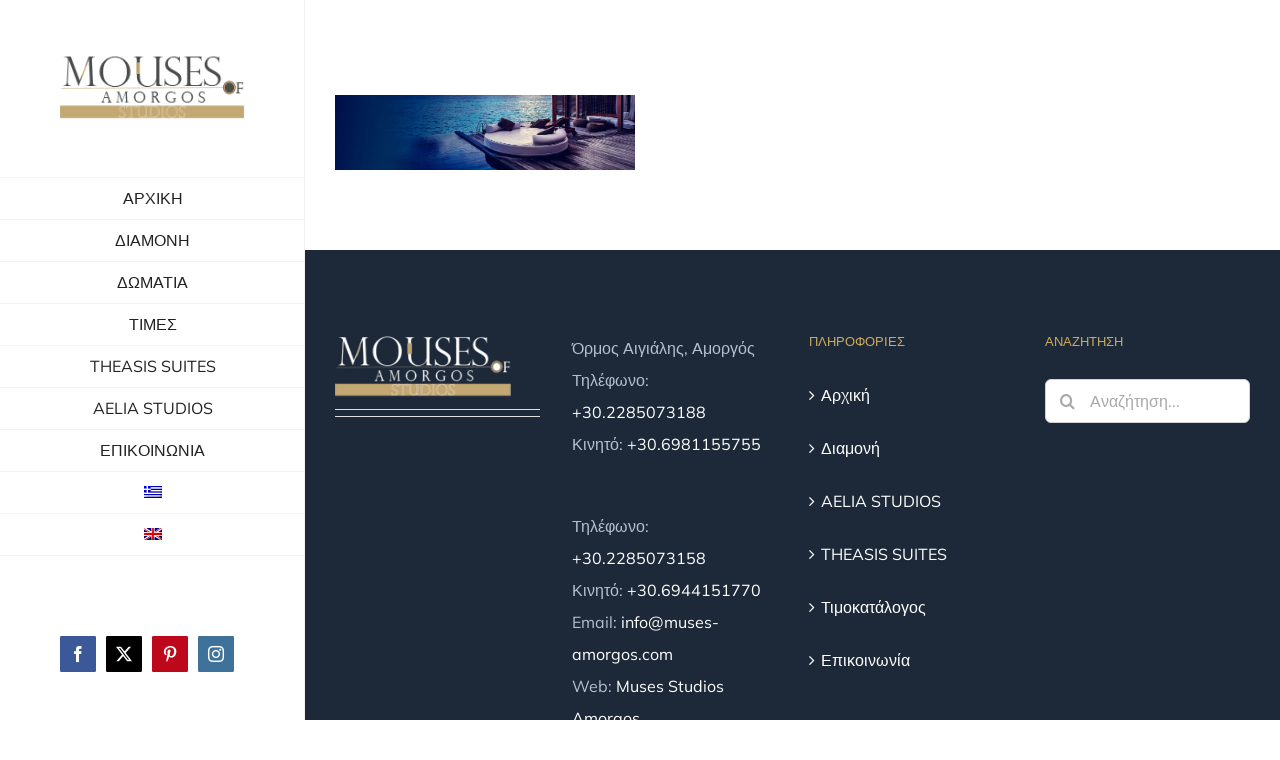

--- FILE ---
content_type: text/html; charset=UTF-8
request_url: https://www.muses-amorgos.com/acommodations/blog_page_bg_top/
body_size: 11951
content:
<!DOCTYPE html>
<html class="avada-html-layout-wide avada-html-header-position-left awb-scroll" lang="el" prefix="og: http://ogp.me/ns# fb: http://ogp.me/ns/fb#">
<head>
	<meta http-equiv="X-UA-Compatible" content="IE=edge" />
	<meta http-equiv="Content-Type" content="text/html; charset=utf-8"/>
	<meta name="viewport" content="width=device-width, initial-scale=1" />
	<meta name='robots' content='index, follow, max-image-preview:large, max-snippet:-1, max-video-preview:-1' />
	<style>img:is([sizes="auto" i], [sizes^="auto," i]) { contain-intrinsic-size: 3000px 1500px }</style>
	<link rel="alternate" hreflang="el" href="https://www.muses-amorgos.com/acommodations/blog_page_bg_top/" />
<link rel="alternate" hreflang="en-us" href="https://www.muses-amorgos.com/en/accommodation/blog_page_bg_top/" />
<link rel="alternate" hreflang="x-default" href="https://www.muses-amorgos.com/acommodations/blog_page_bg_top/" />

	<!-- This site is optimized with the Yoast SEO plugin v24.2 - https://yoast.com/wordpress/plugins/seo/ -->
	<title>blog_page_bg_top - Mouses Studios Amorgos</title>
	<link rel="canonical" href="https://www.muses-amorgos.com/acommodations/blog_page_bg_top/" />
	<meta property="og:locale" content="el_GR" />
	<meta property="og:type" content="article" />
	<meta property="og:title" content="blog_page_bg_top - Mouses Studios Amorgos" />
	<meta property="og:url" content="https://www.muses-amorgos.com/acommodations/blog_page_bg_top/" />
	<meta property="og:site_name" content="Mouses Studios Amorgos" />
	<meta property="og:image" content="https://www.muses-amorgos.com/acommodations/blog_page_bg_top" />
	<meta property="og:image:width" content="2000" />
	<meta property="og:image:height" content="500" />
	<meta property="og:image:type" content="image/jpeg" />
	<meta name="twitter:card" content="summary_large_image" />
	<script type="application/ld+json" class="yoast-schema-graph">{"@context":"https://schema.org","@graph":[{"@type":"WebPage","@id":"https://www.muses-amorgos.com/acommodations/blog_page_bg_top/","url":"https://www.muses-amorgos.com/acommodations/blog_page_bg_top/","name":"blog_page_bg_top - Mouses Studios Amorgos","isPartOf":{"@id":"https://www.muses-amorgos.com/#website"},"primaryImageOfPage":{"@id":"https://www.muses-amorgos.com/acommodations/blog_page_bg_top/#primaryimage"},"image":{"@id":"https://www.muses-amorgos.com/acommodations/blog_page_bg_top/#primaryimage"},"thumbnailUrl":"https://www.muses-amorgos.com/wp-content/uploads/2015/02/blog_page_bg_top.jpg","datePublished":"2015-02-15T00:11:00+00:00","dateModified":"2015-02-15T00:11:00+00:00","breadcrumb":{"@id":"https://www.muses-amorgos.com/acommodations/blog_page_bg_top/#breadcrumb"},"inLanguage":"el","potentialAction":[{"@type":"ReadAction","target":["https://www.muses-amorgos.com/acommodations/blog_page_bg_top/"]}]},{"@type":"ImageObject","inLanguage":"el","@id":"https://www.muses-amorgos.com/acommodations/blog_page_bg_top/#primaryimage","url":"https://www.muses-amorgos.com/wp-content/uploads/2015/02/blog_page_bg_top.jpg","contentUrl":"https://www.muses-amorgos.com/wp-content/uploads/2015/02/blog_page_bg_top.jpg","width":2000,"height":500},{"@type":"BreadcrumbList","@id":"https://www.muses-amorgos.com/acommodations/blog_page_bg_top/#breadcrumb","itemListElement":[{"@type":"ListItem","position":1,"name":"Home","item":"https://www.muses-amorgos.com/"},{"@type":"ListItem","position":2,"name":"Διαμονή","item":"https://www.muses-amorgos.com/acommodations/"},{"@type":"ListItem","position":3,"name":"blog_page_bg_top"}]},{"@type":"WebSite","@id":"https://www.muses-amorgos.com/#website","url":"https://www.muses-amorgos.com/","name":"Mouses Studios Amorgos","description":"We make your vecations last","potentialAction":[{"@type":"SearchAction","target":{"@type":"EntryPoint","urlTemplate":"https://www.muses-amorgos.com/?s={search_term_string}"},"query-input":{"@type":"PropertyValueSpecification","valueRequired":true,"valueName":"search_term_string"}}],"inLanguage":"el"}]}</script>
	<!-- / Yoast SEO plugin. -->


<link rel="alternate" type="application/rss+xml" title="Ροή RSS &raquo; Mouses Studios Amorgos" href="https://www.muses-amorgos.com/feed/" />
<link rel="alternate" type="application/rss+xml" title="Ροή Σχολίων &raquo; Mouses Studios Amorgos" href="https://www.muses-amorgos.com/comments/feed/" />
					<link rel="shortcut icon" href="https://www.muses-amorgos.com/wp-content/uploads/2016/05/favicon.jpg" type="image/x-icon" />
		
		
		
				<link rel="alternate" type="application/rss+xml" title="Ροή Σχολίων Mouses Studios Amorgos &raquo; blog_page_bg_top" href="https://www.muses-amorgos.com/acommodations/blog_page_bg_top/feed/" />
				
		<meta property="og:locale" content="el_GR"/>
		<meta property="og:type" content="article"/>
		<meta property="og:site_name" content="Mouses Studios Amorgos"/>
		<meta property="og:title" content="blog_page_bg_top - Mouses Studios Amorgos"/>
				<meta property="og:url" content="https://www.muses-amorgos.com/acommodations/blog_page_bg_top/"/>
																	<meta property="og:image" content="https://www.muses-amorgos.com/wp-content/uploads/2016/05/logo.png"/>
		<meta property="og:image:width" content="202"/>
		<meta property="og:image:height" content="76"/>
		<meta property="og:image:type" content="image/png"/>
				<script type="text/javascript">
/* <![CDATA[ */
window._wpemojiSettings = {"baseUrl":"https:\/\/s.w.org\/images\/core\/emoji\/15.0.3\/72x72\/","ext":".png","svgUrl":"https:\/\/s.w.org\/images\/core\/emoji\/15.0.3\/svg\/","svgExt":".svg","source":{"concatemoji":"https:\/\/www.muses-amorgos.com\/wp-includes\/js\/wp-emoji-release.min.js?ver=56dc0a43683f705bc7bb0e108d8930b9"}};
/*! This file is auto-generated */
!function(i,n){var o,s,e;function c(e){try{var t={supportTests:e,timestamp:(new Date).valueOf()};sessionStorage.setItem(o,JSON.stringify(t))}catch(e){}}function p(e,t,n){e.clearRect(0,0,e.canvas.width,e.canvas.height),e.fillText(t,0,0);var t=new Uint32Array(e.getImageData(0,0,e.canvas.width,e.canvas.height).data),r=(e.clearRect(0,0,e.canvas.width,e.canvas.height),e.fillText(n,0,0),new Uint32Array(e.getImageData(0,0,e.canvas.width,e.canvas.height).data));return t.every(function(e,t){return e===r[t]})}function u(e,t,n){switch(t){case"flag":return n(e,"\ud83c\udff3\ufe0f\u200d\u26a7\ufe0f","\ud83c\udff3\ufe0f\u200b\u26a7\ufe0f")?!1:!n(e,"\ud83c\uddfa\ud83c\uddf3","\ud83c\uddfa\u200b\ud83c\uddf3")&&!n(e,"\ud83c\udff4\udb40\udc67\udb40\udc62\udb40\udc65\udb40\udc6e\udb40\udc67\udb40\udc7f","\ud83c\udff4\u200b\udb40\udc67\u200b\udb40\udc62\u200b\udb40\udc65\u200b\udb40\udc6e\u200b\udb40\udc67\u200b\udb40\udc7f");case"emoji":return!n(e,"\ud83d\udc26\u200d\u2b1b","\ud83d\udc26\u200b\u2b1b")}return!1}function f(e,t,n){var r="undefined"!=typeof WorkerGlobalScope&&self instanceof WorkerGlobalScope?new OffscreenCanvas(300,150):i.createElement("canvas"),a=r.getContext("2d",{willReadFrequently:!0}),o=(a.textBaseline="top",a.font="600 32px Arial",{});return e.forEach(function(e){o[e]=t(a,e,n)}),o}function t(e){var t=i.createElement("script");t.src=e,t.defer=!0,i.head.appendChild(t)}"undefined"!=typeof Promise&&(o="wpEmojiSettingsSupports",s=["flag","emoji"],n.supports={everything:!0,everythingExceptFlag:!0},e=new Promise(function(e){i.addEventListener("DOMContentLoaded",e,{once:!0})}),new Promise(function(t){var n=function(){try{var e=JSON.parse(sessionStorage.getItem(o));if("object"==typeof e&&"number"==typeof e.timestamp&&(new Date).valueOf()<e.timestamp+604800&&"object"==typeof e.supportTests)return e.supportTests}catch(e){}return null}();if(!n){if("undefined"!=typeof Worker&&"undefined"!=typeof OffscreenCanvas&&"undefined"!=typeof URL&&URL.createObjectURL&&"undefined"!=typeof Blob)try{var e="postMessage("+f.toString()+"("+[JSON.stringify(s),u.toString(),p.toString()].join(",")+"));",r=new Blob([e],{type:"text/javascript"}),a=new Worker(URL.createObjectURL(r),{name:"wpTestEmojiSupports"});return void(a.onmessage=function(e){c(n=e.data),a.terminate(),t(n)})}catch(e){}c(n=f(s,u,p))}t(n)}).then(function(e){for(var t in e)n.supports[t]=e[t],n.supports.everything=n.supports.everything&&n.supports[t],"flag"!==t&&(n.supports.everythingExceptFlag=n.supports.everythingExceptFlag&&n.supports[t]);n.supports.everythingExceptFlag=n.supports.everythingExceptFlag&&!n.supports.flag,n.DOMReady=!1,n.readyCallback=function(){n.DOMReady=!0}}).then(function(){return e}).then(function(){var e;n.supports.everything||(n.readyCallback(),(e=n.source||{}).concatemoji?t(e.concatemoji):e.wpemoji&&e.twemoji&&(t(e.twemoji),t(e.wpemoji)))}))}((window,document),window._wpemojiSettings);
/* ]]> */
</script>
<link rel='stylesheet' id='validate-engine-css-css' href='https://www.muses-amorgos.com/wp-content/plugins/wysija-newsletters/css/validationEngine.jquery.css?ver=2.21' type='text/css' media='all' />
<style id='wp-emoji-styles-inline-css' type='text/css'>

	img.wp-smiley, img.emoji {
		display: inline !important;
		border: none !important;
		box-shadow: none !important;
		height: 1em !important;
		width: 1em !important;
		margin: 0 0.07em !important;
		vertical-align: -0.1em !important;
		background: none !important;
		padding: 0 !important;
	}
</style>
<link rel='stylesheet' id='contact-form-7-css' href='https://www.muses-amorgos.com/wp-content/plugins/contact-form-7/includes/css/styles.css?ver=6.0.2' type='text/css' media='all' />
<link rel='stylesheet' id='wpml-legacy-horizontal-list-0-css' href='https://www.muses-amorgos.com/wp-content/plugins/sitepress-multilingual-cms/templates/language-switchers/legacy-list-horizontal/style.min.css?ver=1' type='text/css' media='all' />
<style id='wpml-legacy-horizontal-list-0-inline-css' type='text/css'>
.wpml-ls-statics-shortcode_actions{background-color:#ffffff;}.wpml-ls-statics-shortcode_actions, .wpml-ls-statics-shortcode_actions .wpml-ls-sub-menu, .wpml-ls-statics-shortcode_actions a {border-color:#cdcdcd;}.wpml-ls-statics-shortcode_actions a, .wpml-ls-statics-shortcode_actions .wpml-ls-sub-menu a, .wpml-ls-statics-shortcode_actions .wpml-ls-sub-menu a:link, .wpml-ls-statics-shortcode_actions li:not(.wpml-ls-current-language) .wpml-ls-link, .wpml-ls-statics-shortcode_actions li:not(.wpml-ls-current-language) .wpml-ls-link:link {color:#444444;background-color:#ffffff;}.wpml-ls-statics-shortcode_actions a, .wpml-ls-statics-shortcode_actions .wpml-ls-sub-menu a:hover,.wpml-ls-statics-shortcode_actions .wpml-ls-sub-menu a:focus, .wpml-ls-statics-shortcode_actions .wpml-ls-sub-menu a:link:hover, .wpml-ls-statics-shortcode_actions .wpml-ls-sub-menu a:link:focus {color:#000000;background-color:#eeeeee;}.wpml-ls-statics-shortcode_actions .wpml-ls-current-language > a {color:#444444;background-color:#ffffff;}.wpml-ls-statics-shortcode_actions .wpml-ls-current-language:hover>a, .wpml-ls-statics-shortcode_actions .wpml-ls-current-language>a:focus {color:#000000;background-color:#eeeeee;}
</style>
<link rel='stylesheet' id='wpml-menu-item-0-css' href='https://www.muses-amorgos.com/wp-content/plugins/sitepress-multilingual-cms/templates/language-switchers/menu-item/style.min.css?ver=1' type='text/css' media='all' />
<link rel='stylesheet' id='child-style-css' href='https://www.muses-amorgos.com/wp-content/themes/Avada-Child-Theme/style.css?ver=56dc0a43683f705bc7bb0e108d8930b9' type='text/css' media='all' />
<link rel='stylesheet' id='fusion-dynamic-css-css' href='https://www.muses-amorgos.com/wp-content/uploads/fusion-styles/c284fee353455370acb1ffd578d082bf.min.css?ver=3.11.6' type='text/css' media='all' />
<script type="text/javascript" src="https://www.muses-amorgos.com/wp-includes/js/jquery/jquery.min.js?ver=3.7.1" id="jquery-core-js"></script>
<script type="text/javascript" src="https://www.muses-amorgos.com/wp-includes/js/jquery/jquery-migrate.min.js?ver=3.4.1" id="jquery-migrate-js"></script>
<link rel="https://api.w.org/" href="https://www.muses-amorgos.com/wp-json/" /><link rel="alternate" title="JSON" type="application/json" href="https://www.muses-amorgos.com/wp-json/wp/v2/media/428" /><link rel="EditURI" type="application/rsd+xml" title="RSD" href="https://www.muses-amorgos.com/xmlrpc.php?rsd" />
<link rel="alternate" title="oEmbed (JSON)" type="application/json+oembed" href="https://www.muses-amorgos.com/wp-json/oembed/1.0/embed?url=https%3A%2F%2Fwww.muses-amorgos.com%2Facommodations%2Fblog_page_bg_top%2F" />
<link rel="alternate" title="oEmbed (XML)" type="text/xml+oembed" href="https://www.muses-amorgos.com/wp-json/oembed/1.0/embed?url=https%3A%2F%2Fwww.muses-amorgos.com%2Facommodations%2Fblog_page_bg_top%2F&#038;format=xml" />
<meta name="generator" content="WPML ver:4.6.15 stt:1,13;" />
<style type="text/css" id="css-fb-visibility">@media screen and (max-width: 640px){.fusion-no-small-visibility{display:none !important;}body .sm-text-align-center{text-align:center !important;}body .sm-text-align-left{text-align:left !important;}body .sm-text-align-right{text-align:right !important;}body .sm-flex-align-center{justify-content:center !important;}body .sm-flex-align-flex-start{justify-content:flex-start !important;}body .sm-flex-align-flex-end{justify-content:flex-end !important;}body .sm-mx-auto{margin-left:auto !important;margin-right:auto !important;}body .sm-ml-auto{margin-left:auto !important;}body .sm-mr-auto{margin-right:auto !important;}body .fusion-absolute-position-small{position:absolute;top:auto;width:100%;}.awb-sticky.awb-sticky-small{ position: sticky; top: var(--awb-sticky-offset,0); }}@media screen and (min-width: 641px) and (max-width: 1024px){.fusion-no-medium-visibility{display:none !important;}body .md-text-align-center{text-align:center !important;}body .md-text-align-left{text-align:left !important;}body .md-text-align-right{text-align:right !important;}body .md-flex-align-center{justify-content:center !important;}body .md-flex-align-flex-start{justify-content:flex-start !important;}body .md-flex-align-flex-end{justify-content:flex-end !important;}body .md-mx-auto{margin-left:auto !important;margin-right:auto !important;}body .md-ml-auto{margin-left:auto !important;}body .md-mr-auto{margin-right:auto !important;}body .fusion-absolute-position-medium{position:absolute;top:auto;width:100%;}.awb-sticky.awb-sticky-medium{ position: sticky; top: var(--awb-sticky-offset,0); }}@media screen and (min-width: 1025px){.fusion-no-large-visibility{display:none !important;}body .lg-text-align-center{text-align:center !important;}body .lg-text-align-left{text-align:left !important;}body .lg-text-align-right{text-align:right !important;}body .lg-flex-align-center{justify-content:center !important;}body .lg-flex-align-flex-start{justify-content:flex-start !important;}body .lg-flex-align-flex-end{justify-content:flex-end !important;}body .lg-mx-auto{margin-left:auto !important;margin-right:auto !important;}body .lg-ml-auto{margin-left:auto !important;}body .lg-mr-auto{margin-right:auto !important;}body .fusion-absolute-position-large{position:absolute;top:auto;width:100%;}.awb-sticky.awb-sticky-large{ position: sticky; top: var(--awb-sticky-offset,0); }}</style>		<script type="text/javascript">
			var doc = document.documentElement;
			doc.setAttribute( 'data-useragent', navigator.userAgent );
		</script>
		<script>
  (function(i,s,o,g,r,a,m){i['GoogleAnalyticsObject']=r;i[r]=i[r]||function(){
  (i[r].q=i[r].q||[]).push(arguments)},i[r].l=1*new Date();a=s.createElement(o),
  m=s.getElementsByTagName(o)[0];a.async=1;a.src=g;m.parentNode.insertBefore(a,m)
  })(window,document,'script','https://www.google-analytics.com/analytics.js','ga');

  ga('create', 'UA-77769663-1', 'auto');
  ga('send', 'pageview');

</script>
	</head>

<body data-rsssl=1 class="attachment attachment-template-default attachmentid-428 attachment-jpeg fusion-image-hovers fusion-pagination-sizing fusion-button_type-flat fusion-button_span-no fusion-button_gradient-linear avada-image-rollover-circle-yes avada-image-rollover-yes avada-image-rollover-direction-center_horiz fusion-body ltr fusion-sticky-header no-tablet-sticky-header no-mobile-sticky-header no-mobile-slidingbar avada-has-rev-slider-styles fusion-disable-outline fusion-sub-menu-fade mobile-logo-pos-left layout-wide-mode avada-has-boxed-modal-shadow-none layout-scroll-offset-full avada-has-zero-margin-offset-top side-header side-header-left menu-text-align-center mobile-menu-design-modern fusion-show-pagination-text fusion-header-layout-v5 avada-responsive avada-footer-fx-none avada-menu-highlight-style-bar fusion-search-form-clean fusion-main-menu-search-dropdown fusion-avatar-circle avada-dropdown-styles avada-blog-layout- avada-blog-archive-layout- avada-header-shadow-no avada-menu-icon-position-left avada-has-megamenu-shadow avada-has-mainmenu-dropdown-divider avada-has-pagetitle-bg-full avada-has-breadcrumb-mobile-hidden avada-has-titlebar-hide avada-social-full-transparent avada-has-pagination-padding avada-flyout-menu-direction-fade avada-ec-views-v1" data-awb-post-id="428">
		<a class="skip-link screen-reader-text" href="#content">Μετάβαση στο περιεχόμενο</a>

	<div id="boxed-wrapper">
		
		<div id="wrapper" class="fusion-wrapper">
			<div id="home" style="position:relative;top:-1px;"></div>
							
																
<div id="side-header-sticky"></div>
<div id="side-header" class="clearfix fusion-mobile-menu-design-modern fusion-sticky-logo-1 fusion-mobile-logo-1 fusion-sticky-menu-">
	<div class="side-header-wrapper">
								<div class="side-header-content fusion-logo-left fusion-mobile-logo-1">
				<div class="fusion-logo" data-margin-top="51px" data-margin-bottom="56px" data-margin-left="0px" data-margin-right="0px">
			<a class="fusion-logo-link"  href="https://www.muses-amorgos.com/" >

						<!-- standard logo -->
			<img src="https://www.muses-amorgos.com/wp-content/uploads/2016/05/logo.png" srcset="https://www.muses-amorgos.com/wp-content/uploads/2016/05/logo.png 1x" width="202" height="76" alt="Mouses Studios Amorgos Λογότυπο" data-retina_logo_url="" class="fusion-standard-logo" />

			
					</a>
		</div>		</div>
		<div class="fusion-main-menu-container fusion-logo-menu-left">
			<nav class="fusion-main-menu" aria-label="Main Menu"><ul id="menu-main-menu" class="fusion-menu"><li  id="menu-item-3997"  class="menu-item menu-item-type-post_type menu-item-object-page menu-item-home menu-item-3997"  data-item-id="3997"><a  title="home" href="https://www.muses-amorgos.com/" class="fusion-bar-highlight"><span class="menu-text">ΑΡΧΙΚΗ</span></a></li><li  id="menu-item-3996"  class="menu-item menu-item-type-post_type menu-item-object-page menu-item-3996"  data-item-id="3996"><a  title="acommodations" href="https://www.muses-amorgos.com/acommodations/" class="fusion-bar-highlight"><span class="menu-text">ΔΙΑΜΟΝΗ</span></a></li><li  id="menu-item-4181"  class="menu-item menu-item-type-custom menu-item-object-custom menu-item-has-children menu-item-4181 fusion-dropdown-menu"  data-item-id="4181"><a  href="#" class="fusion-bar-highlight"><span class="menu-text">ΔΩΜΑΤΙΑ</span></a><ul class="sub-menu"><li  id="menu-item-4297"  class="menu-item menu-item-type-post_type menu-item-object-page menu-item-4297 fusion-dropdown-submenu" ><a  href="https://www.muses-amorgos.com/acommodations/deluxe-room/" class="fusion-bar-highlight"><span>ΦΕΓΚΟΥΔΙ</span></a></li><li  id="menu-item-4300"  class="menu-item menu-item-type-post_type menu-item-object-page menu-item-4300 fusion-dropdown-submenu" ><a  href="https://www.muses-amorgos.com/acommodations/executive-room/" class="fusion-bar-highlight"><span>ΠΛΥΤΩ</span></a></li><li  id="menu-item-4303"  class="menu-item menu-item-type-post_type menu-item-object-page menu-item-4303 fusion-dropdown-submenu" ><a  href="https://www.muses-amorgos.com/acommodations/residential-room/" class="fusion-bar-highlight"><span>ΔΙΑΣΙΝΩ</span></a></li><li  id="menu-item-4306"  class="menu-item menu-item-type-post_type menu-item-object-page menu-item-4306 fusion-dropdown-submenu" ><a  href="https://www.muses-amorgos.com/acommodations/premium-room/" class="fusion-bar-highlight"><span>ΚΑΛΙΩ</span></a></li><li  id="menu-item-4309"  class="menu-item menu-item-type-post_type menu-item-object-page menu-item-4309 fusion-dropdown-submenu" ><a  href="https://www.muses-amorgos.com/acommodations/deluxe/" class="fusion-bar-highlight"><span>ΡΙΝΙΚΩ</span></a></li><li  id="menu-item-4308"  class="menu-item menu-item-type-post_type menu-item-object-page menu-item-4308 fusion-dropdown-submenu" ><a  href="https://www.muses-amorgos.com/acommodations/exclusive/" class="fusion-bar-highlight"><span>ΒΔΟΚΩ</span></a></li><li  id="menu-item-4310"  class="menu-item menu-item-type-post_type menu-item-object-page menu-item-4310 fusion-dropdown-submenu" ><a  href="https://www.muses-amorgos.com/acommodations/exclusive-3/" class="fusion-bar-highlight"><span>ΞΕΝΙΩ</span></a></li><li  id="menu-item-4311"  class="menu-item menu-item-type-post_type menu-item-object-page menu-item-4311 fusion-dropdown-submenu" ><a  href="https://www.muses-amorgos.com/acommodations/exclusive-2/" class="fusion-bar-highlight"><span>ΜΟΣΧΑ</span></a></li><li  id="menu-item-5130"  class="menu-item menu-item-type-post_type menu-item-object-page menu-item-5130 fusion-dropdown-submenu" ><a  href="https://www.muses-amorgos.com/acommodations/exclusive-2-2-2/" class="fusion-bar-highlight"><span>ΠΟΘΙΩ</span></a></li><li  id="menu-item-5131"  class="menu-item menu-item-type-post_type menu-item-object-page menu-item-5131 fusion-dropdown-submenu" ><a  href="https://www.muses-amorgos.com/acommodations/exclusive-2-2/" class="fusion-bar-highlight"><span>ΜΑΡΙΕΤΑ</span></a></li></ul></li><li  id="menu-item-4145"  class="menu-item menu-item-type-post_type menu-item-object-page menu-item-4145"  data-item-id="4145"><a  href="https://www.muses-amorgos.com/prices/" class="fusion-bar-highlight"><span class="menu-text">ΤΙΜΕΣ</span></a></li><li  id="menu-item-5175"  class="menu-item menu-item-type-custom menu-item-object-custom menu-item-5175"  data-item-id="5175"><a  target="_blank" rel="noopener noreferrer" href="https://theasis-suites.gr/" class="fusion-bar-highlight"><span class="menu-text">THEASIS SUITES</span></a></li><li  id="menu-item-5176"  class="menu-item menu-item-type-custom menu-item-object-custom menu-item-5176"  data-item-id="5176"><a  target="_blank" rel="noopener noreferrer" href="https://www.amorgosstudios.gr/" class="fusion-bar-highlight"><span class="menu-text">AELIA STUDIOS</span></a></li><li  id="menu-item-3991"  class="menu-item menu-item-type-post_type menu-item-object-page menu-item-3991"  data-item-id="3991"><a  title="contact" href="https://www.muses-amorgos.com/contact-2/" class="fusion-bar-highlight"><span class="menu-text">ΕΠΙΚΟΙΝΩΝΙΑ</span></a></li><li  id="menu-item-wpml-ls-57-el"  class="menu-item-language menu-item-language-current menu-item wpml-ls-slot-57 wpml-ls-item wpml-ls-item-el wpml-ls-current-language wpml-ls-menu-item wpml-ls-first-item menu-item-type-wpml_ls_menu_item menu-item-object-wpml_ls_menu_item menu-item-wpml-ls-57-el"  data-classes="menu-item-language" data-item-id="wpml-ls-57-el"><a  href="https://www.muses-amorgos.com/acommodations/blog_page_bg_top/" class="fusion-bar-highlight wpml-ls-link"><span class="menu-text"><img
            class="wpml-ls-flag"
            src="https://www.muses-amorgos.com/wp-content/plugins/sitepress-multilingual-cms/res/flags/el.png"
            alt="Ελληνικα"
            
            
    /></span></a></li><li  id="menu-item-wpml-ls-57-en"  class="menu-item-language menu-item wpml-ls-slot-57 wpml-ls-item wpml-ls-item-en wpml-ls-menu-item wpml-ls-last-item menu-item-type-wpml_ls_menu_item menu-item-object-wpml_ls_menu_item menu-item-wpml-ls-57-en"  data-classes="menu-item-language" data-item-id="wpml-ls-57-en"><a  href="https://www.muses-amorgos.com/en/accommodation/blog_page_bg_top/" class="fusion-bar-highlight wpml-ls-link"><span class="menu-text"><img
            class="wpml-ls-flag"
            src="https://www.muses-amorgos.com/wp-content/plugins/sitepress-multilingual-cms/res/flags/en.png"
            alt="Αγγλικα"
            
            
    /></span></a></li></ul></nav>	<div class="fusion-mobile-menu-icons">
							<a href="#" class="fusion-icon awb-icon-bars" aria-label="Toggle mobile menu" aria-expanded="false"></a>
		
		
		
			</div>

<nav class="fusion-mobile-nav-holder fusion-mobile-menu-text-align-left" aria-label="Main Menu Mobile"></nav>

		</div>

		
								
			<div class="side-header-content side-header-content-1-2">
									<div class="side-header-content-1 fusion-clearfix">
					<nav class="fusion-secondary-menu" role="navigation" aria-label="Secondary Menu"></nav>					</div>
													<div class="side-header-content-2 fusion-clearfix">
					<div class="fusion-social-links-header"><div class="fusion-social-networks boxed-icons"><div class="fusion-social-networks-wrapper"><a  class="fusion-social-network-icon fusion-tooltip fusion-facebook awb-icon-facebook" style="color:#ffffff;background-color:#3b5998;border-color:#3b5998;" data-placement="bottom" data-title="Facebook" data-toggle="tooltip" title="Facebook" href="#" target="_blank" rel="noreferrer"><span class="screen-reader-text">Facebook</span></a><a  class="fusion-social-network-icon fusion-tooltip fusion-twitter awb-icon-twitter" style="color:#ffffff;background-color:#000000;border-color:#000000;" data-placement="bottom" data-title="X" data-toggle="tooltip" title="X" href="#" target="_blank" rel="noopener noreferrer"><span class="screen-reader-text">X</span></a><a  class="fusion-social-network-icon fusion-tooltip fusion-pinterest awb-icon-pinterest" style="color:#ffffff;background-color:#bd081c;border-color:#bd081c;" data-placement="bottom" data-title="Pinterest" data-toggle="tooltip" title="Pinterest" href="#" target="_blank" rel="noopener noreferrer"><span class="screen-reader-text">Pinterest</span></a><a  class="fusion-social-network-icon fusion-tooltip fusion-instagram awb-icon-instagram" style="color:#ffffff;background-color:#3f729b;border-color:#3f729b;" data-placement="bottom" data-title="Instagram" data-toggle="tooltip" title="Instagram" href="#" target="_blank" rel="noopener noreferrer"><span class="screen-reader-text">Instagram</span></a></div></div></div>					</div>
							</div>
		
					<div class="side-header-content side-header-content-3">
				
<div class="fusion-header-content-3-wrapper">
	</div>
			</div>
		
					</div>
	<style>
	.side-header-styling-wrapper > div {
		display: none !important;
	}

	.side-header-styling-wrapper .side-header-background-image,
	.side-header-styling-wrapper .side-header-background-color,
	.side-header-styling-wrapper .side-header-border {
		display: block !important;
	}
	</style>
	<div class="side-header-styling-wrapper" style="overflow:hidden;">
		<div class="side-header-background-image"></div>
		<div class="side-header-background-color"></div>
		<div class="side-header-border"></div>
	</div>
</div>

					
							<div id="sliders-container" class="fusion-slider-visibility">
					</div>
				
					
							
			
						<main id="main" class="clearfix ">
				<div class="fusion-row" style="">
<section id="content" style="width: 100%;">
					<div id="post-428" class="post-428 attachment type-attachment status-inherit hentry">
			<span class="entry-title rich-snippet-hidden">blog_page_bg_top</span><span class="vcard rich-snippet-hidden"><span class="fn"><a href="https://www.muses-amorgos.com/author/christpv/" title="Άρθρα του/της christpv" rel="author">christpv</a></span></span><span class="updated rich-snippet-hidden">2015-02-15T00:11:00+02:00</span>
									
			<div class="post-content">
				<p class="attachment"><a data-rel="iLightbox[postimages]" data-title="" data-caption="" href='https://www.muses-amorgos.com/wp-content/uploads/2015/02/blog_page_bg_top.jpg'><img decoding="async" width="300" height="75" src="https://www.muses-amorgos.com/wp-content/uploads/2015/02/blog_page_bg_top.jpg" class="attachment-medium size-medium" alt="" /></a></p>
							</div>
																													</div>
	</section>
						
					</div>  <!-- fusion-row -->
				</main>  <!-- #main -->
				
				
								
					
		<div class="fusion-footer">
					
	<footer class="fusion-footer-widget-area fusion-widget-area">
		<div class="fusion-row">
			<div class="fusion-columns fusion-columns-4 fusion-widget-area">
				
																									<div class="fusion-column col-lg-3 col-md-3 col-sm-3">
							<section id="text-2" class="fusion-footer-widget-column widget widget_text">			<div class="textwidget"><a href="/"><img src="https://www.muses-amorgos.com/wp-content/uploads/2016/05/logo-white.png" alt="logo_white_big" width="176" height="76" class="alignnone size-full wp-image-12908"></a>
<div class="fusion-sep-clear"></div><div class="fusion-separator fusion-full-width-sep" style="margin-left: auto;margin-right: auto;margin-top:10px;margin-bottom:10px;width:100%;"><div class="fusion-separator-border sep-double" style="--awb-height:20px;--awb-amount:20px;border-color:#e0dede;border-top-width:1px;border-bottom-width:1px;"></div></div><div class="fusion-sep-clear"></div></div>
		<div style="clear:both;"></div></section>																					</div>
																										<div class="fusion-column col-lg-3 col-md-3 col-sm-3">
							<section id="contact_info-widget-3" class="fusion-footer-widget-column widget contact_info">
		<div class="contact-info-container">
							<p class="address">Όρμος Αιγιάλης, Αμοργός</p>
			
							<p class="phone">Τηλέφωνο: <a href="tel:+30.2285073188">+30.2285073188</a></p>
			
							<p class="mobile">Κινητό: <a href="tel:+30.6981155755">+30.6981155755</a></p>
			
			
			
					</div>
		<div style="clear:both;"></div></section><section id="contact_info-widget-4" class="fusion-footer-widget-column widget contact_info">
		<div class="contact-info-container">
			
							<p class="phone">Τηλέφωνο: <a href="tel:+30.2285073158">+30.2285073158</a></p>
			
							<p class="mobile">Κινητό: <a href="tel:+30.6944151770">+30.6944151770</a></p>
			
			
												<p class="email">Email: <a href="mailto:&#105;n&#102;o&#64;&#109;u&#115;es-&#97;morg&#111;s.com">info@muses-amorgos.com</a></p>
							
							<p class="web">Web: <a href="https://muses-amorgos.com">Muses Studios Amorgos</a></p>
					</div>
		<div style="clear:both;"></div></section>																					</div>
																										<div class="fusion-column col-lg-3 col-md-3 col-sm-3">
							<section id="nav_menu-2" class="fusion-footer-widget-column widget widget_nav_menu"><h4 class="widget-title">ΠΛΗΡΟΦΟΡΙΕΣ</h4><div class="menu-footer-menu-container"><ul id="menu-footer-menu" class="menu"><li id="menu-item-3990" class="menu-item menu-item-type-post_type menu-item-object-page menu-item-home menu-item-3990"><a href="https://www.muses-amorgos.com/">Αρχική</a></li>
<li id="menu-item-3989" class="menu-item menu-item-type-post_type menu-item-object-page menu-item-3989"><a href="https://www.muses-amorgos.com/acommodations/">Διαμονή</a></li>
<li id="menu-item-5173" class="menu-item menu-item-type-custom menu-item-object-custom menu-item-5173"><a target="_blank" href="https://www.amorgosstudios.gr/">AELIA STUDIOS</a></li>
<li id="menu-item-5174" class="menu-item menu-item-type-custom menu-item-object-custom menu-item-5174"><a href="https://theasis-suites.gr/">THEASIS SUITES</a></li>
<li id="menu-item-4322" class="menu-item menu-item-type-post_type menu-item-object-page menu-item-4322"><a href="https://www.muses-amorgos.com/prices/">Τιμοκατάλογος</a></li>
<li id="menu-item-3986" class="menu-item menu-item-type-post_type menu-item-object-page menu-item-3986"><a href="https://www.muses-amorgos.com/contact-2/">Επικοινωνία</a></li>
</ul></div><div style="clear:both;"></div></section>																					</div>
																										<div class="fusion-column fusion-column-last col-lg-3 col-md-3 col-sm-3">
							<section id="search-2" class="fusion-footer-widget-column widget widget_search"><h4 class="widget-title">Αναζήτηση</h4>		<form role="search" class="searchform fusion-search-form  fusion-search-form-clean" method="get" action="https://www.muses-amorgos.com/">
			<div class="fusion-search-form-content">

				
				<div class="fusion-search-field search-field">
					<label><span class="screen-reader-text">Αναζήτηση για:</span>
													<input type="search" value="" name="s" class="s" placeholder="Αναζήτηση..." required aria-required="true" aria-label="Αναζήτηση..."/>
											</label>
				</div>
				<div class="fusion-search-button search-button">
					<input type="submit" class="fusion-search-submit searchsubmit" aria-label="Αναζήτηση" value="&#xf002;" />
									</div>

				
			</div>


			
		</form>
		<div style="clear:both;"></div></section>																					</div>
																											
				<div class="fusion-clearfix"></div>
			</div> <!-- fusion-columns -->
		</div> <!-- fusion-row -->
	</footer> <!-- fusion-footer-widget-area -->

	
	<footer id="footer" class="fusion-footer-copyright-area">
		<div class="fusion-row">
			<div class="fusion-copyright-content">

				<div class="fusion-copyright-notice">
		<div>
		© Copyright 2012 - <script>document.write(new Date().getFullYear());</script>   |   Muses Studios Amorgos   |   All Rights Reserved   |   Powered by <a href='http://www.clcwebsolutions.gr' target='_blank'>CLC Web Solutions</a> | Φωτογραφία <a href='http://dimitrismichalakis.gr/dimitrismichalakis.gr/archike_selida.html' target='_blank'>Dimitris MIchalakis</a> | Interior Designer Μαίρη Γιανναράκη	</div>
</div>
<div class="fusion-social-links-footer">
	<div class="fusion-social-networks"><div class="fusion-social-networks-wrapper"><a  class="fusion-social-network-icon fusion-tooltip fusion-facebook awb-icon-facebook" style data-placement="top" data-title="Facebook" data-toggle="tooltip" title="Facebook" href="#" target="_blank" rel="noreferrer"><span class="screen-reader-text">Facebook</span></a><a  class="fusion-social-network-icon fusion-tooltip fusion-twitter awb-icon-twitter" style data-placement="top" data-title="X" data-toggle="tooltip" title="X" href="#" target="_blank" rel="noopener noreferrer"><span class="screen-reader-text">X</span></a><a  class="fusion-social-network-icon fusion-tooltip fusion-pinterest awb-icon-pinterest" style data-placement="top" data-title="Pinterest" data-toggle="tooltip" title="Pinterest" href="#" target="_blank" rel="noopener noreferrer"><span class="screen-reader-text">Pinterest</span></a><a  class="fusion-social-network-icon fusion-tooltip fusion-instagram awb-icon-instagram" style data-placement="top" data-title="Instagram" data-toggle="tooltip" title="Instagram" href="#" target="_blank" rel="noopener noreferrer"><span class="screen-reader-text">Instagram</span></a></div></div></div>

			</div> <!-- fusion-fusion-copyright-content -->
		</div> <!-- fusion-row -->
	</footer> <!-- #footer -->
		</div> <!-- fusion-footer -->

		
					
												</div> <!-- wrapper -->
		</div> <!-- #boxed-wrapper -->
				<a class="fusion-one-page-text-link fusion-page-load-link" tabindex="-1" href="#" aria-hidden="true">Page load link</a>

		<div class="avada-footer-scripts">
			<script type="text/javascript">var fusionNavIsCollapsed=function(e){var t,n;window.innerWidth<=e.getAttribute("data-breakpoint")?(e.classList.add("collapse-enabled"),e.classList.remove("awb-menu_desktop"),e.classList.contains("expanded")||(e.setAttribute("aria-expanded","false"),window.dispatchEvent(new Event("fusion-mobile-menu-collapsed",{bubbles:!0,cancelable:!0}))),(n=e.querySelectorAll(".menu-item-has-children.expanded")).length&&n.forEach(function(e){e.querySelector(".awb-menu__open-nav-submenu_mobile").setAttribute("aria-expanded","false")})):(null!==e.querySelector(".menu-item-has-children.expanded .awb-menu__open-nav-submenu_click")&&e.querySelector(".menu-item-has-children.expanded .awb-menu__open-nav-submenu_click").click(),e.classList.remove("collapse-enabled"),e.classList.add("awb-menu_desktop"),e.setAttribute("aria-expanded","true"),null!==e.querySelector(".awb-menu__main-ul")&&e.querySelector(".awb-menu__main-ul").removeAttribute("style")),e.classList.add("no-wrapper-transition"),clearTimeout(t),t=setTimeout(()=>{e.classList.remove("no-wrapper-transition")},400),e.classList.remove("loading")},fusionRunNavIsCollapsed=function(){var e,t=document.querySelectorAll(".awb-menu");for(e=0;e<t.length;e++)fusionNavIsCollapsed(t[e])};function avadaGetScrollBarWidth(){var e,t,n,l=document.createElement("p");return l.style.width="100%",l.style.height="200px",(e=document.createElement("div")).style.position="absolute",e.style.top="0px",e.style.left="0px",e.style.visibility="hidden",e.style.width="200px",e.style.height="150px",e.style.overflow="hidden",e.appendChild(l),document.body.appendChild(e),t=l.offsetWidth,e.style.overflow="scroll",t==(n=l.offsetWidth)&&(n=e.clientWidth),document.body.removeChild(e),jQuery("html").hasClass("awb-scroll")&&10<t-n?10:t-n}fusionRunNavIsCollapsed(),window.addEventListener("fusion-resize-horizontal",fusionRunNavIsCollapsed);</script><script type="text/javascript" src="https://www.muses-amorgos.com/wp-includes/js/dist/hooks.min.js?ver=4d63a3d491d11ffd8ac6" id="wp-hooks-js"></script>
<script type="text/javascript" src="https://www.muses-amorgos.com/wp-includes/js/dist/i18n.min.js?ver=5e580eb46a90c2b997e6" id="wp-i18n-js"></script>
<script type="text/javascript" id="wp-i18n-js-after">
/* <![CDATA[ */
wp.i18n.setLocaleData( { 'text direction\u0004ltr': [ 'ltr' ] } );
/* ]]> */
</script>
<script type="text/javascript" src="https://www.muses-amorgos.com/wp-content/plugins/contact-form-7/includes/swv/js/index.js?ver=6.0.2" id="swv-js"></script>
<script type="text/javascript" id="contact-form-7-js-translations">
/* <![CDATA[ */
( function( domain, translations ) {
	var localeData = translations.locale_data[ domain ] || translations.locale_data.messages;
	localeData[""].domain = domain;
	wp.i18n.setLocaleData( localeData, domain );
} )( "contact-form-7", {"translation-revision-date":"2024-08-02 09:16:28+0000","generator":"GlotPress\/4.0.1","domain":"messages","locale_data":{"messages":{"":{"domain":"messages","plural-forms":"nplurals=2; plural=n != 1;","lang":"el_GR"},"This contact form is placed in the wrong place.":["\u0397 \u03c6\u03cc\u03c1\u03bc\u03b1 \u03b5\u03c0\u03b9\u03ba\u03bf\u03b9\u03bd\u03c9\u03bd\u03af\u03b1\u03c2 \u03b5\u03af\u03bd\u03b1\u03b9 \u03c3\u03b5 \u03bb\u03ac\u03b8\u03bf\u03c2 \u03b8\u03ad\u03c3\u03b7."],"Error:":["\u03a3\u03c6\u03ac\u03bb\u03bc\u03b1:"]}},"comment":{"reference":"includes\/js\/index.js"}} );
/* ]]> */
</script>
<script type="text/javascript" id="contact-form-7-js-before">
/* <![CDATA[ */
var wpcf7 = {
    "api": {
        "root": "https:\/\/www.muses-amorgos.com\/wp-json\/",
        "namespace": "contact-form-7\/v1"
    },
    "cached": 1
};
/* ]]> */
</script>
<script type="text/javascript" src="https://www.muses-amorgos.com/wp-content/plugins/contact-form-7/includes/js/index.js?ver=6.0.2" id="contact-form-7-js"></script>
<script type="text/javascript" src="https://www.muses-amorgos.com/wp-includes/js/comment-reply.min.js?ver=56dc0a43683f705bc7bb0e108d8930b9" id="comment-reply-js" async="async" data-wp-strategy="async"></script>
<script type="text/javascript" src="https://www.muses-amorgos.com/wp-content/themes/Avada/includes/lib/assets/min/js/library/cssua.js?ver=2.1.28" id="cssua-js"></script>
<script type="text/javascript" id="fusion-animations-js-extra">
/* <![CDATA[ */
var fusionAnimationsVars = {"status_css_animations":"desktop"};
/* ]]> */
</script>
<script type="text/javascript" src="https://www.muses-amorgos.com/wp-content/plugins/fusion-builder/assets/js/min/general/fusion-animations.js?ver=3.11.6" id="fusion-animations-js"></script>
<script type="text/javascript" src="https://www.muses-amorgos.com/wp-content/themes/Avada/includes/lib/assets/min/js/general/awb-tabs-widget.js?ver=3.11.6" id="awb-tabs-widget-js"></script>
<script type="text/javascript" src="https://www.muses-amorgos.com/wp-content/themes/Avada/includes/lib/assets/min/js/general/awb-vertical-menu-widget.js?ver=3.11.6" id="awb-vertical-menu-widget-js"></script>
<script type="text/javascript" src="https://www.muses-amorgos.com/wp-content/themes/Avada/includes/lib/assets/min/js/library/modernizr.js?ver=3.3.1" id="modernizr-js"></script>
<script type="text/javascript" id="fusion-js-extra">
/* <![CDATA[ */
var fusionJSVars = {"visibility_small":"640","visibility_medium":"1024"};
/* ]]> */
</script>
<script type="text/javascript" src="https://www.muses-amorgos.com/wp-content/themes/Avada/includes/lib/assets/min/js/general/fusion.js?ver=3.11.6" id="fusion-js"></script>
<script type="text/javascript" src="https://www.muses-amorgos.com/wp-content/themes/Avada/includes/lib/assets/min/js/library/bootstrap.transition.js?ver=3.3.6" id="bootstrap-transition-js"></script>
<script type="text/javascript" src="https://www.muses-amorgos.com/wp-content/themes/Avada/includes/lib/assets/min/js/library/bootstrap.tooltip.js?ver=3.3.5" id="bootstrap-tooltip-js"></script>
<script type="text/javascript" src="https://www.muses-amorgos.com/wp-content/themes/Avada/includes/lib/assets/min/js/library/jquery.easing.js?ver=1.3" id="jquery-easing-js"></script>
<script type="text/javascript" src="https://www.muses-amorgos.com/wp-content/themes/Avada/includes/lib/assets/min/js/library/jquery.fitvids.js?ver=1.1" id="jquery-fitvids-js"></script>
<script type="text/javascript" src="https://www.muses-amorgos.com/wp-content/themes/Avada/includes/lib/assets/min/js/library/jquery.flexslider.js?ver=2.7.2" id="jquery-flexslider-js"></script>
<script type="text/javascript" id="jquery-lightbox-js-extra">
/* <![CDATA[ */
var fusionLightboxVideoVars = {"lightbox_video_width":"1280","lightbox_video_height":"720"};
/* ]]> */
</script>
<script type="text/javascript" src="https://www.muses-amorgos.com/wp-content/themes/Avada/includes/lib/assets/min/js/library/jquery.ilightbox.js?ver=2.2.3" id="jquery-lightbox-js"></script>
<script type="text/javascript" src="https://www.muses-amorgos.com/wp-content/themes/Avada/includes/lib/assets/min/js/library/jquery.mousewheel.js?ver=3.0.6" id="jquery-mousewheel-js"></script>
<script type="text/javascript" src="https://www.muses-amorgos.com/wp-content/themes/Avada/includes/lib/assets/min/js/library/jquery.placeholder.js?ver=2.0.7" id="jquery-placeholder-js"></script>
<script type="text/javascript" src="https://www.muses-amorgos.com/wp-content/themes/Avada/includes/lib/assets/min/js/library/jquery.fade.js?ver=1" id="jquery-fade-js"></script>
<script type="text/javascript" id="fusion-video-general-js-extra">
/* <![CDATA[ */
var fusionVideoGeneralVars = {"status_vimeo":"0","status_yt":"0"};
/* ]]> */
</script>
<script type="text/javascript" src="https://www.muses-amorgos.com/wp-content/themes/Avada/includes/lib/assets/min/js/library/fusion-video-general.js?ver=1" id="fusion-video-general-js"></script>
<script type="text/javascript" id="fusion-lightbox-js-extra">
/* <![CDATA[ */
var fusionLightboxVars = {"status_lightbox":"1","lightbox_gallery":"1","lightbox_skin":"parade","lightbox_title":"","lightbox_arrows":"1","lightbox_slideshow_speed":"5000","lightbox_autoplay":"","lightbox_opacity":"0.975","lightbox_desc":"","lightbox_social":"1","lightbox_social_links":{"facebook":{"source":"https:\/\/www.facebook.com\/sharer.php?u={URL}","text":"Share on Facebook"},"twitter":{"source":"https:\/\/twitter.com\/share?url={URL}","text":"Share on X"},"reddit":{"source":"https:\/\/reddit.com\/submit?url={URL}","text":"Share on Reddit"},"linkedin":{"source":"https:\/\/www.linkedin.com\/shareArticle?mini=true&url={URL}","text":"Share on LinkedIn"},"tumblr":{"source":"https:\/\/www.tumblr.com\/share\/link?url={URL}","text":"Share on Tumblr"},"pinterest":{"source":"https:\/\/pinterest.com\/pin\/create\/button\/?url={URL}","text":"Share on Pinterest"}},"lightbox_deeplinking":"1","lightbox_path":"horizontal","lightbox_post_images":"1","lightbox_animation_speed":"normal","l10n":{"close":"Press Esc to close","enterFullscreen":"Enter Fullscreen (Shift+Enter)","exitFullscreen":"Exit Fullscreen (Shift+Enter)","slideShow":"Slideshow","next":"\u0395\u03c0\u03cc\u03bc\u03b5\u03bd\u03bf","previous":"\u03a0\u03c1\u03bf\u03b7\u03b3\u03bf\u03cd\u03bc\u03b5\u03bd\u03bf"}};
/* ]]> */
</script>
<script type="text/javascript" src="https://www.muses-amorgos.com/wp-content/themes/Avada/includes/lib/assets/min/js/general/fusion-lightbox.js?ver=1" id="fusion-lightbox-js"></script>
<script type="text/javascript" src="https://www.muses-amorgos.com/wp-content/themes/Avada/includes/lib/assets/min/js/general/fusion-tooltip.js?ver=1" id="fusion-tooltip-js"></script>
<script type="text/javascript" src="https://www.muses-amorgos.com/wp-content/themes/Avada/includes/lib/assets/min/js/general/fusion-sharing-box.js?ver=1" id="fusion-sharing-box-js"></script>
<script type="text/javascript" src="https://www.muses-amorgos.com/wp-content/themes/Avada/includes/lib/assets/min/js/library/jquery.sticky-kit.js?ver=1.1.2" id="jquery-sticky-kit-js"></script>
<script type="text/javascript" src="https://www.muses-amorgos.com/wp-content/themes/Avada/assets/min/js/general/avada-general-footer.js?ver=7.11.6" id="avada-general-footer-js"></script>
<script type="text/javascript" src="https://www.muses-amorgos.com/wp-content/themes/Avada/assets/min/js/general/avada-quantity.js?ver=7.11.6" id="avada-quantity-js"></script>
<script type="text/javascript" src="https://www.muses-amorgos.com/wp-content/themes/Avada/assets/min/js/general/avada-crossfade-images.js?ver=7.11.6" id="avada-crossfade-images-js"></script>
<script type="text/javascript" src="https://www.muses-amorgos.com/wp-content/themes/Avada/assets/min/js/general/avada-select.js?ver=7.11.6" id="avada-select-js"></script>
<script type="text/javascript" id="avada-wpml-js-extra">
/* <![CDATA[ */
var avadaLanguageVars = {"language_flag":"el"};
/* ]]> */
</script>
<script type="text/javascript" src="https://www.muses-amorgos.com/wp-content/themes/Avada/assets/min/js/general/avada-wpml.js?ver=7.11.6" id="avada-wpml-js"></script>
<script type="text/javascript" src="https://www.muses-amorgos.com/wp-content/themes/Avada/assets/min/js/general/avada-contact-form-7.js?ver=7.11.6" id="avada-contact-form-7-js"></script>
<script type="text/javascript" id="avada-live-search-js-extra">
/* <![CDATA[ */
var avadaLiveSearchVars = {"live_search":"1","ajaxurl":"https:\/\/www.muses-amorgos.com\/wp-admin\/admin-ajax.php","no_search_results":"No search results match your query. Please try again","min_char_count":"4","per_page":"100","show_feat_img":"1","display_post_type":"1"};
/* ]]> */
</script>
<script type="text/javascript" src="https://www.muses-amorgos.com/wp-content/themes/Avada/assets/min/js/general/avada-live-search.js?ver=7.11.6" id="avada-live-search-js"></script>
<script type="text/javascript" id="avada-comments-js-extra">
/* <![CDATA[ */
var avadaCommentVars = {"title_style_type":"single solid","title_margin_top":"0px","title_margin_bottom":"0px"};
/* ]]> */
</script>
<script type="text/javascript" src="https://www.muses-amorgos.com/wp-content/themes/Avada/assets/min/js/general/avada-comments.js?ver=7.11.6" id="avada-comments-js"></script>
<script type="text/javascript" src="https://www.muses-amorgos.com/wp-content/themes/Avada/includes/lib/assets/min/js/general/fusion-alert.js?ver=56dc0a43683f705bc7bb0e108d8930b9" id="fusion-alert-js"></script>
<script type="text/javascript" src="https://www.muses-amorgos.com/wp-content/plugins/fusion-builder/assets/js/min/general/awb-off-canvas.js?ver=3.11.6" id="awb-off-canvas-js"></script>
<script type="text/javascript" id="fusion-flexslider-js-extra">
/* <![CDATA[ */
var fusionFlexSliderVars = {"status_vimeo":"","slideshow_autoplay":"1","slideshow_speed":"7000","pagination_video_slide":"","status_yt":"","flex_smoothHeight":"false"};
/* ]]> */
</script>
<script type="text/javascript" src="https://www.muses-amorgos.com/wp-content/themes/Avada/includes/lib/assets/min/js/general/fusion-flexslider.js?ver=56dc0a43683f705bc7bb0e108d8930b9" id="fusion-flexslider-js"></script>
<script type="text/javascript" id="avada-fade-js-extra">
/* <![CDATA[ */
var avadaFadeVars = {"page_title_fading":"1","header_position":"left"};
/* ]]> */
</script>
<script type="text/javascript" src="https://www.muses-amorgos.com/wp-content/themes/Avada/assets/min/js/general/avada-fade.js?ver=7.11.6" id="avada-fade-js"></script>
<script type="text/javascript" id="avada-side-header-scroll-js-extra">
/* <![CDATA[ */
var avadaSideHeaderVars = {"side_header_break_point":"1100","footer_special_effects":"none"};
/* ]]> */
</script>
<script type="text/javascript" src="https://www.muses-amorgos.com/wp-content/themes/Avada/assets/min/js/general/avada-side-header-scroll.js?ver=7.11.6" id="avada-side-header-scroll-js"></script>
<script type="text/javascript" id="avada-drop-down-js-extra">
/* <![CDATA[ */
var avadaSelectVars = {"avada_drop_down":"1"};
/* ]]> */
</script>
<script type="text/javascript" src="https://www.muses-amorgos.com/wp-content/themes/Avada/assets/min/js/general/avada-drop-down.js?ver=7.11.6" id="avada-drop-down-js"></script>
<script type="text/javascript" id="avada-to-top-js-extra">
/* <![CDATA[ */
var avadaToTopVars = {"status_totop":"desktop_and_mobile","totop_position":"right","totop_scroll_down_only":"1"};
/* ]]> */
</script>
<script type="text/javascript" src="https://www.muses-amorgos.com/wp-content/themes/Avada/assets/min/js/general/avada-to-top.js?ver=7.11.6" id="avada-to-top-js"></script>
<script type="text/javascript" id="avada-header-js-extra">
/* <![CDATA[ */
var avadaHeaderVars = {"header_position":"left","header_sticky":"1","header_sticky_type2_layout":"menu_only","header_sticky_shadow":"1","side_header_break_point":"1100","header_sticky_mobile":"","header_sticky_tablet":"","mobile_menu_design":"modern","sticky_header_shrinkage":"1","nav_height":"41","nav_highlight_border":"0","nav_highlight_style":"bar","logo_margin_top":"51px","logo_margin_bottom":"56px","layout_mode":"wide","header_padding_top":"0px","header_padding_bottom":"0px","scroll_offset":"full"};
/* ]]> */
</script>
<script type="text/javascript" src="https://www.muses-amorgos.com/wp-content/themes/Avada/assets/min/js/general/avada-header.js?ver=7.11.6" id="avada-header-js"></script>
<script type="text/javascript" id="avada-menu-js-extra">
/* <![CDATA[ */
var avadaMenuVars = {"site_layout":"wide","header_position":"left","logo_alignment":"left","header_sticky":"1","header_sticky_mobile":"","header_sticky_tablet":"","side_header_break_point":"1100","megamenu_base_width":"custom_width","mobile_menu_design":"modern","dropdown_goto":"\u039c\u03b5\u03c4\u03ac\u03b2\u03b1\u03c3\u03b7 \u03c3\u03b5 ...","mobile_nav_cart":"\u039a\u03b1\u03bb\u03ac\u03b8\u03b9 \u0391\u03b3\u03bf\u03c1\u03ce\u03bd","mobile_submenu_open":"Open submenu of %s","mobile_submenu_close":"Close submenu of %s","submenu_slideout":"1"};
/* ]]> */
</script>
<script type="text/javascript" src="https://www.muses-amorgos.com/wp-content/themes/Avada/assets/min/js/general/avada-menu.js?ver=7.11.6" id="avada-menu-js"></script>
<script type="text/javascript" src="https://www.muses-amorgos.com/wp-content/themes/Avada/assets/min/js/library/bootstrap.scrollspy.js?ver=7.11.6" id="bootstrap-scrollspy-js"></script>
<script type="text/javascript" src="https://www.muses-amorgos.com/wp-content/themes/Avada/assets/min/js/general/avada-scrollspy.js?ver=7.11.6" id="avada-scrollspy-js"></script>
<script type="text/javascript" id="fusion-responsive-typography-js-extra">
/* <![CDATA[ */
var fusionTypographyVars = {"site_width":"1170px","typography_sensitivity":"0.54","typography_factor":"1.50","elements":"h1, h2, h3, h4, h5, h6"};
/* ]]> */
</script>
<script type="text/javascript" src="https://www.muses-amorgos.com/wp-content/themes/Avada/includes/lib/assets/min/js/general/fusion-responsive-typography.js?ver=3.11.6" id="fusion-responsive-typography-js"></script>
<script type="text/javascript" id="fusion-scroll-to-anchor-js-extra">
/* <![CDATA[ */
var fusionScrollToAnchorVars = {"content_break_point":"800","container_hundred_percent_height_mobile":"0","hundred_percent_scroll_sensitivity":"450"};
/* ]]> */
</script>
<script type="text/javascript" src="https://www.muses-amorgos.com/wp-content/themes/Avada/includes/lib/assets/min/js/general/fusion-scroll-to-anchor.js?ver=3.11.6" id="fusion-scroll-to-anchor-js"></script>
<script type="text/javascript" src="https://www.muses-amorgos.com/wp-content/themes/Avada/includes/lib/assets/min/js/general/fusion-general-global.js?ver=3.11.6" id="fusion-general-global-js"></script>
<script type="text/javascript" id="fusion-video-js-extra">
/* <![CDATA[ */
var fusionVideoVars = {"status_vimeo":"0"};
/* ]]> */
</script>
<script type="text/javascript" src="https://www.muses-amorgos.com/wp-content/plugins/fusion-builder/assets/js/min/general/fusion-video.js?ver=3.11.6" id="fusion-video-js"></script>
<script type="text/javascript" src="https://www.muses-amorgos.com/wp-content/plugins/fusion-builder/assets/js/min/general/fusion-column.js?ver=3.11.6" id="fusion-column-js"></script>
				<script type="text/javascript">
				jQuery( document ).ready( function() {
					var ajaxurl = 'https://www.muses-amorgos.com/wp-admin/admin-ajax.php';
					if ( 0 < jQuery( '.fusion-login-nonce' ).length ) {
						jQuery.get( ajaxurl, { 'action': 'fusion_login_nonce' }, function( response ) {
							jQuery( '.fusion-login-nonce' ).html( response );
						});
					}
				});
				</script>
						</div>

			<section class="to-top-container to-top-right" aria-labelledby="awb-to-top-label">
		<a href="#" id="toTop" class="fusion-top-top-link">
			<span id="awb-to-top-label" class="screen-reader-text">Go to Top</span>
		</a>
	</section>
		</body>
</html>


--- FILE ---
content_type: text/plain
request_url: https://www.google-analytics.com/j/collect?v=1&_v=j102&a=374896815&t=pageview&_s=1&dl=https%3A%2F%2Fwww.muses-amorgos.com%2Facommodations%2Fblog_page_bg_top%2F&ul=en-us%40posix&dt=blog_page_bg_top%20-%20Mouses%20Studios%20Amorgos&sr=1280x720&vp=1280x720&_u=IEBAAEABAAAAACAAI~&jid=601320379&gjid=1916330383&cid=562951505.1768838680&tid=UA-77769663-1&_gid=1617127373.1768838680&_r=1&_slc=1&z=962531084
body_size: -452
content:
2,cG-NV5690GVE0